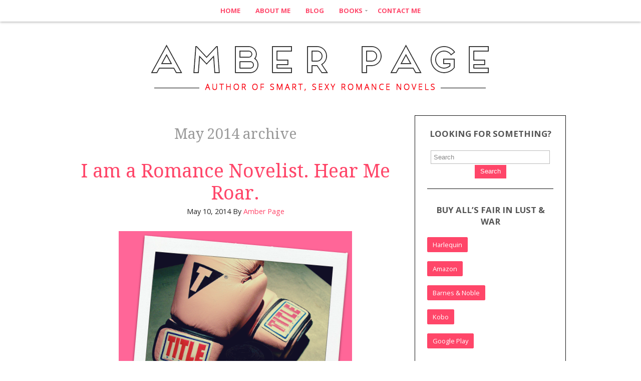

--- FILE ---
content_type: text/html; charset=UTF-8
request_url: http://www.amberpagebooks.com/2014/05/
body_size: 10607
content:
<!DOCTYPE html>
<!--[if IE 7]><html id="ie7" lang="en-US"><![endif]-->
<!--[if IE 8]><html id="ie8" lang="en-US"><![endif]-->
<!--[if !(IE 7) | !(IE 8)  ]><!--><html lang="en-US"><!--<![endif]-->
<head>

<meta charset="UTF-8" />
<meta name="viewport" content="width=device-width, initial-scale=1.0, user-scalable=no" />
<meta http-equiv="X-UA-Compatible" content="IE=Edge,chrome=1" />
<title>May 2014 - Books by Amber Page</title>
<link rel="profile" href="http://gmpg.org/xfn/11" />
<link rel="pingback" href="http://www.amberpagebooks.com/xmlrpc.php" />
<link rel="shortcut icon" href="http://www.amberpagebooks.com/wp-content/uploads/2014/06/favicon.png" type="image/x-icon" />

<meta name='robots' content='noindex, follow' />
	<style>img:is([sizes="auto" i], [sizes^="auto," i]) { contain-intrinsic-size: 3000px 1500px }</style>
	
	<!-- This site is optimized with the Yoast SEO plugin v24.9 - https://yoast.com/wordpress/plugins/seo/ -->
	<meta property="og:locale" content="en_US" />
	<meta property="og:type" content="website" />
	<meta property="og:title" content="May 2014 - Books by Amber Page" />
	<meta property="og:url" content="http://www.amberpagebooks.com/2014/05/" />
	<meta property="og:site_name" content="Books by Amber Page" />
	<script type="application/ld+json" class="yoast-schema-graph">{"@context":"https://schema.org","@graph":[{"@type":"CollectionPage","@id":"http://www.amberpagebooks.com/2014/05/","url":"http://www.amberpagebooks.com/2014/05/","name":"May 2014 - Books by Amber Page","isPartOf":{"@id":"http://www.amberpagebooks.com/#website"},"primaryImageOfPage":{"@id":"http://www.amberpagebooks.com/2014/05/#primaryimage"},"image":{"@id":"http://www.amberpagebooks.com/2014/05/#primaryimage"},"thumbnailUrl":"http://www.amberpagebooks.com/wp-content/uploads/2014/06/boxinggloves.png","breadcrumb":{"@id":"http://www.amberpagebooks.com/2014/05/#breadcrumb"},"inLanguage":"en-US"},{"@type":"ImageObject","inLanguage":"en-US","@id":"http://www.amberpagebooks.com/2014/05/#primaryimage","url":"http://www.amberpagebooks.com/wp-content/uploads/2014/06/boxinggloves.png","contentUrl":"http://www.amberpagebooks.com/wp-content/uploads/2014/06/boxinggloves.png","width":466,"height":544,"caption":"boxing gloves"},{"@type":"BreadcrumbList","@id":"http://www.amberpagebooks.com/2014/05/#breadcrumb","itemListElement":[{"@type":"ListItem","position":1,"name":"Home","item":"http://www.amberpagebooks.com/"},{"@type":"ListItem","position":2,"name":"Archives for May 2014"}]},{"@type":"WebSite","@id":"http://www.amberpagebooks.com/#website","url":"http://www.amberpagebooks.com/","name":"Books by Amber Page","description":"Author of smart, sexy romance novels","potentialAction":[{"@type":"SearchAction","target":{"@type":"EntryPoint","urlTemplate":"http://www.amberpagebooks.com/?s={search_term_string}"},"query-input":{"@type":"PropertyValueSpecification","valueRequired":true,"valueName":"search_term_string"}}],"inLanguage":"en-US"}]}</script>
	<!-- / Yoast SEO plugin. -->


<link rel='dns-prefetch' href='//fonts.googleapis.com' />
<link rel="alternate" type="application/rss+xml" title="Books by Amber Page &raquo; Feed" href="http://www.amberpagebooks.com/feed/" />
<link rel="alternate" type="application/rss+xml" title="Books by Amber Page &raquo; Comments Feed" href="http://www.amberpagebooks.com/comments/feed/" />
		<!-- This site uses the Google Analytics by ExactMetrics plugin v8.4.1 - Using Analytics tracking - https://www.exactmetrics.com/ -->
		<!-- Note: ExactMetrics is not currently configured on this site. The site owner needs to authenticate with Google Analytics in the ExactMetrics settings panel. -->
					<!-- No tracking code set -->
				<!-- / Google Analytics by ExactMetrics -->
		<script type="text/javascript">
/* <![CDATA[ */
window._wpemojiSettings = {"baseUrl":"https:\/\/s.w.org\/images\/core\/emoji\/16.0.1\/72x72\/","ext":".png","svgUrl":"https:\/\/s.w.org\/images\/core\/emoji\/16.0.1\/svg\/","svgExt":".svg","source":{"concatemoji":"http:\/\/www.amberpagebooks.com\/wp-includes\/js\/wp-emoji-release.min.js?ver=6.8.3"}};
/*! This file is auto-generated */
!function(s,n){var o,i,e;function c(e){try{var t={supportTests:e,timestamp:(new Date).valueOf()};sessionStorage.setItem(o,JSON.stringify(t))}catch(e){}}function p(e,t,n){e.clearRect(0,0,e.canvas.width,e.canvas.height),e.fillText(t,0,0);var t=new Uint32Array(e.getImageData(0,0,e.canvas.width,e.canvas.height).data),a=(e.clearRect(0,0,e.canvas.width,e.canvas.height),e.fillText(n,0,0),new Uint32Array(e.getImageData(0,0,e.canvas.width,e.canvas.height).data));return t.every(function(e,t){return e===a[t]})}function u(e,t){e.clearRect(0,0,e.canvas.width,e.canvas.height),e.fillText(t,0,0);for(var n=e.getImageData(16,16,1,1),a=0;a<n.data.length;a++)if(0!==n.data[a])return!1;return!0}function f(e,t,n,a){switch(t){case"flag":return n(e,"\ud83c\udff3\ufe0f\u200d\u26a7\ufe0f","\ud83c\udff3\ufe0f\u200b\u26a7\ufe0f")?!1:!n(e,"\ud83c\udde8\ud83c\uddf6","\ud83c\udde8\u200b\ud83c\uddf6")&&!n(e,"\ud83c\udff4\udb40\udc67\udb40\udc62\udb40\udc65\udb40\udc6e\udb40\udc67\udb40\udc7f","\ud83c\udff4\u200b\udb40\udc67\u200b\udb40\udc62\u200b\udb40\udc65\u200b\udb40\udc6e\u200b\udb40\udc67\u200b\udb40\udc7f");case"emoji":return!a(e,"\ud83e\udedf")}return!1}function g(e,t,n,a){var r="undefined"!=typeof WorkerGlobalScope&&self instanceof WorkerGlobalScope?new OffscreenCanvas(300,150):s.createElement("canvas"),o=r.getContext("2d",{willReadFrequently:!0}),i=(o.textBaseline="top",o.font="600 32px Arial",{});return e.forEach(function(e){i[e]=t(o,e,n,a)}),i}function t(e){var t=s.createElement("script");t.src=e,t.defer=!0,s.head.appendChild(t)}"undefined"!=typeof Promise&&(o="wpEmojiSettingsSupports",i=["flag","emoji"],n.supports={everything:!0,everythingExceptFlag:!0},e=new Promise(function(e){s.addEventListener("DOMContentLoaded",e,{once:!0})}),new Promise(function(t){var n=function(){try{var e=JSON.parse(sessionStorage.getItem(o));if("object"==typeof e&&"number"==typeof e.timestamp&&(new Date).valueOf()<e.timestamp+604800&&"object"==typeof e.supportTests)return e.supportTests}catch(e){}return null}();if(!n){if("undefined"!=typeof Worker&&"undefined"!=typeof OffscreenCanvas&&"undefined"!=typeof URL&&URL.createObjectURL&&"undefined"!=typeof Blob)try{var e="postMessage("+g.toString()+"("+[JSON.stringify(i),f.toString(),p.toString(),u.toString()].join(",")+"));",a=new Blob([e],{type:"text/javascript"}),r=new Worker(URL.createObjectURL(a),{name:"wpTestEmojiSupports"});return void(r.onmessage=function(e){c(n=e.data),r.terminate(),t(n)})}catch(e){}c(n=g(i,f,p,u))}t(n)}).then(function(e){for(var t in e)n.supports[t]=e[t],n.supports.everything=n.supports.everything&&n.supports[t],"flag"!==t&&(n.supports.everythingExceptFlag=n.supports.everythingExceptFlag&&n.supports[t]);n.supports.everythingExceptFlag=n.supports.everythingExceptFlag&&!n.supports.flag,n.DOMReady=!1,n.readyCallback=function(){n.DOMReady=!0}}).then(function(){return e}).then(function(){var e;n.supports.everything||(n.readyCallback(),(e=n.source||{}).concatemoji?t(e.concatemoji):e.wpemoji&&e.twemoji&&(t(e.twemoji),t(e.wpemoji)))}))}((window,document),window._wpemojiSettings);
/* ]]> */
</script>
<link rel='stylesheet' id='farbtastic-css' href='http://www.amberpagebooks.com/wp-admin/css/farbtastic.min.css?ver=1.3u1' type='text/css' media='all' />
<link rel='stylesheet' id='thickbox.css-css' href='http://www.amberpagebooks.com/wp-includes/js/thickbox/thickbox.css?ver=1.0' type='text/css' media='all' />
<style id='wp-emoji-styles-inline-css' type='text/css'>

	img.wp-smiley, img.emoji {
		display: inline !important;
		border: none !important;
		box-shadow: none !important;
		height: 1em !important;
		width: 1em !important;
		margin: 0 0.07em !important;
		vertical-align: -0.1em !important;
		background: none !important;
		padding: 0 !important;
	}
</style>
<link rel='stylesheet' id='wp-block-library-css' href='http://www.amberpagebooks.com/wp-includes/css/dist/block-library/style.min.css?ver=6.8.3' type='text/css' media='all' />
<style id='classic-theme-styles-inline-css' type='text/css'>
/*! This file is auto-generated */
.wp-block-button__link{color:#fff;background-color:#32373c;border-radius:9999px;box-shadow:none;text-decoration:none;padding:calc(.667em + 2px) calc(1.333em + 2px);font-size:1.125em}.wp-block-file__button{background:#32373c;color:#fff;text-decoration:none}
</style>
<style id='esf-fb-halfwidth-style-inline-css' type='text/css'>
.wp-block-create-block-easy-social-feed-facebook-carousel{background-color:#21759b;color:#fff;padding:2px}

</style>
<style id='esf-fb-fullwidth-style-inline-css' type='text/css'>
.wp-block-create-block-easy-social-feed-facebook-carousel{background-color:#21759b;color:#fff;padding:2px}

</style>
<style id='esf-fb-thumbnail-style-inline-css' type='text/css'>
.wp-block-create-block-easy-social-feed-facebook-carousel{background-color:#21759b;color:#fff;padding:2px}

</style>
<style id='global-styles-inline-css' type='text/css'>
:root{--wp--preset--aspect-ratio--square: 1;--wp--preset--aspect-ratio--4-3: 4/3;--wp--preset--aspect-ratio--3-4: 3/4;--wp--preset--aspect-ratio--3-2: 3/2;--wp--preset--aspect-ratio--2-3: 2/3;--wp--preset--aspect-ratio--16-9: 16/9;--wp--preset--aspect-ratio--9-16: 9/16;--wp--preset--color--black: #000000;--wp--preset--color--cyan-bluish-gray: #abb8c3;--wp--preset--color--white: #ffffff;--wp--preset--color--pale-pink: #f78da7;--wp--preset--color--vivid-red: #cf2e2e;--wp--preset--color--luminous-vivid-orange: #ff6900;--wp--preset--color--luminous-vivid-amber: #fcb900;--wp--preset--color--light-green-cyan: #7bdcb5;--wp--preset--color--vivid-green-cyan: #00d084;--wp--preset--color--pale-cyan-blue: #8ed1fc;--wp--preset--color--vivid-cyan-blue: #0693e3;--wp--preset--color--vivid-purple: #9b51e0;--wp--preset--gradient--vivid-cyan-blue-to-vivid-purple: linear-gradient(135deg,rgba(6,147,227,1) 0%,rgb(155,81,224) 100%);--wp--preset--gradient--light-green-cyan-to-vivid-green-cyan: linear-gradient(135deg,rgb(122,220,180) 0%,rgb(0,208,130) 100%);--wp--preset--gradient--luminous-vivid-amber-to-luminous-vivid-orange: linear-gradient(135deg,rgba(252,185,0,1) 0%,rgba(255,105,0,1) 100%);--wp--preset--gradient--luminous-vivid-orange-to-vivid-red: linear-gradient(135deg,rgba(255,105,0,1) 0%,rgb(207,46,46) 100%);--wp--preset--gradient--very-light-gray-to-cyan-bluish-gray: linear-gradient(135deg,rgb(238,238,238) 0%,rgb(169,184,195) 100%);--wp--preset--gradient--cool-to-warm-spectrum: linear-gradient(135deg,rgb(74,234,220) 0%,rgb(151,120,209) 20%,rgb(207,42,186) 40%,rgb(238,44,130) 60%,rgb(251,105,98) 80%,rgb(254,248,76) 100%);--wp--preset--gradient--blush-light-purple: linear-gradient(135deg,rgb(255,206,236) 0%,rgb(152,150,240) 100%);--wp--preset--gradient--blush-bordeaux: linear-gradient(135deg,rgb(254,205,165) 0%,rgb(254,45,45) 50%,rgb(107,0,62) 100%);--wp--preset--gradient--luminous-dusk: linear-gradient(135deg,rgb(255,203,112) 0%,rgb(199,81,192) 50%,rgb(65,88,208) 100%);--wp--preset--gradient--pale-ocean: linear-gradient(135deg,rgb(255,245,203) 0%,rgb(182,227,212) 50%,rgb(51,167,181) 100%);--wp--preset--gradient--electric-grass: linear-gradient(135deg,rgb(202,248,128) 0%,rgb(113,206,126) 100%);--wp--preset--gradient--midnight: linear-gradient(135deg,rgb(2,3,129) 0%,rgb(40,116,252) 100%);--wp--preset--font-size--small: 13px;--wp--preset--font-size--medium: 20px;--wp--preset--font-size--large: 36px;--wp--preset--font-size--x-large: 42px;--wp--preset--spacing--20: 0.44rem;--wp--preset--spacing--30: 0.67rem;--wp--preset--spacing--40: 1rem;--wp--preset--spacing--50: 1.5rem;--wp--preset--spacing--60: 2.25rem;--wp--preset--spacing--70: 3.38rem;--wp--preset--spacing--80: 5.06rem;--wp--preset--shadow--natural: 6px 6px 9px rgba(0, 0, 0, 0.2);--wp--preset--shadow--deep: 12px 12px 50px rgba(0, 0, 0, 0.4);--wp--preset--shadow--sharp: 6px 6px 0px rgba(0, 0, 0, 0.2);--wp--preset--shadow--outlined: 6px 6px 0px -3px rgba(255, 255, 255, 1), 6px 6px rgba(0, 0, 0, 1);--wp--preset--shadow--crisp: 6px 6px 0px rgba(0, 0, 0, 1);}:where(.is-layout-flex){gap: 0.5em;}:where(.is-layout-grid){gap: 0.5em;}body .is-layout-flex{display: flex;}.is-layout-flex{flex-wrap: wrap;align-items: center;}.is-layout-flex > :is(*, div){margin: 0;}body .is-layout-grid{display: grid;}.is-layout-grid > :is(*, div){margin: 0;}:where(.wp-block-columns.is-layout-flex){gap: 2em;}:where(.wp-block-columns.is-layout-grid){gap: 2em;}:where(.wp-block-post-template.is-layout-flex){gap: 1.25em;}:where(.wp-block-post-template.is-layout-grid){gap: 1.25em;}.has-black-color{color: var(--wp--preset--color--black) !important;}.has-cyan-bluish-gray-color{color: var(--wp--preset--color--cyan-bluish-gray) !important;}.has-white-color{color: var(--wp--preset--color--white) !important;}.has-pale-pink-color{color: var(--wp--preset--color--pale-pink) !important;}.has-vivid-red-color{color: var(--wp--preset--color--vivid-red) !important;}.has-luminous-vivid-orange-color{color: var(--wp--preset--color--luminous-vivid-orange) !important;}.has-luminous-vivid-amber-color{color: var(--wp--preset--color--luminous-vivid-amber) !important;}.has-light-green-cyan-color{color: var(--wp--preset--color--light-green-cyan) !important;}.has-vivid-green-cyan-color{color: var(--wp--preset--color--vivid-green-cyan) !important;}.has-pale-cyan-blue-color{color: var(--wp--preset--color--pale-cyan-blue) !important;}.has-vivid-cyan-blue-color{color: var(--wp--preset--color--vivid-cyan-blue) !important;}.has-vivid-purple-color{color: var(--wp--preset--color--vivid-purple) !important;}.has-black-background-color{background-color: var(--wp--preset--color--black) !important;}.has-cyan-bluish-gray-background-color{background-color: var(--wp--preset--color--cyan-bluish-gray) !important;}.has-white-background-color{background-color: var(--wp--preset--color--white) !important;}.has-pale-pink-background-color{background-color: var(--wp--preset--color--pale-pink) !important;}.has-vivid-red-background-color{background-color: var(--wp--preset--color--vivid-red) !important;}.has-luminous-vivid-orange-background-color{background-color: var(--wp--preset--color--luminous-vivid-orange) !important;}.has-luminous-vivid-amber-background-color{background-color: var(--wp--preset--color--luminous-vivid-amber) !important;}.has-light-green-cyan-background-color{background-color: var(--wp--preset--color--light-green-cyan) !important;}.has-vivid-green-cyan-background-color{background-color: var(--wp--preset--color--vivid-green-cyan) !important;}.has-pale-cyan-blue-background-color{background-color: var(--wp--preset--color--pale-cyan-blue) !important;}.has-vivid-cyan-blue-background-color{background-color: var(--wp--preset--color--vivid-cyan-blue) !important;}.has-vivid-purple-background-color{background-color: var(--wp--preset--color--vivid-purple) !important;}.has-black-border-color{border-color: var(--wp--preset--color--black) !important;}.has-cyan-bluish-gray-border-color{border-color: var(--wp--preset--color--cyan-bluish-gray) !important;}.has-white-border-color{border-color: var(--wp--preset--color--white) !important;}.has-pale-pink-border-color{border-color: var(--wp--preset--color--pale-pink) !important;}.has-vivid-red-border-color{border-color: var(--wp--preset--color--vivid-red) !important;}.has-luminous-vivid-orange-border-color{border-color: var(--wp--preset--color--luminous-vivid-orange) !important;}.has-luminous-vivid-amber-border-color{border-color: var(--wp--preset--color--luminous-vivid-amber) !important;}.has-light-green-cyan-border-color{border-color: var(--wp--preset--color--light-green-cyan) !important;}.has-vivid-green-cyan-border-color{border-color: var(--wp--preset--color--vivid-green-cyan) !important;}.has-pale-cyan-blue-border-color{border-color: var(--wp--preset--color--pale-cyan-blue) !important;}.has-vivid-cyan-blue-border-color{border-color: var(--wp--preset--color--vivid-cyan-blue) !important;}.has-vivid-purple-border-color{border-color: var(--wp--preset--color--vivid-purple) !important;}.has-vivid-cyan-blue-to-vivid-purple-gradient-background{background: var(--wp--preset--gradient--vivid-cyan-blue-to-vivid-purple) !important;}.has-light-green-cyan-to-vivid-green-cyan-gradient-background{background: var(--wp--preset--gradient--light-green-cyan-to-vivid-green-cyan) !important;}.has-luminous-vivid-amber-to-luminous-vivid-orange-gradient-background{background: var(--wp--preset--gradient--luminous-vivid-amber-to-luminous-vivid-orange) !important;}.has-luminous-vivid-orange-to-vivid-red-gradient-background{background: var(--wp--preset--gradient--luminous-vivid-orange-to-vivid-red) !important;}.has-very-light-gray-to-cyan-bluish-gray-gradient-background{background: var(--wp--preset--gradient--very-light-gray-to-cyan-bluish-gray) !important;}.has-cool-to-warm-spectrum-gradient-background{background: var(--wp--preset--gradient--cool-to-warm-spectrum) !important;}.has-blush-light-purple-gradient-background{background: var(--wp--preset--gradient--blush-light-purple) !important;}.has-blush-bordeaux-gradient-background{background: var(--wp--preset--gradient--blush-bordeaux) !important;}.has-luminous-dusk-gradient-background{background: var(--wp--preset--gradient--luminous-dusk) !important;}.has-pale-ocean-gradient-background{background: var(--wp--preset--gradient--pale-ocean) !important;}.has-electric-grass-gradient-background{background: var(--wp--preset--gradient--electric-grass) !important;}.has-midnight-gradient-background{background: var(--wp--preset--gradient--midnight) !important;}.has-small-font-size{font-size: var(--wp--preset--font-size--small) !important;}.has-medium-font-size{font-size: var(--wp--preset--font-size--medium) !important;}.has-large-font-size{font-size: var(--wp--preset--font-size--large) !important;}.has-x-large-font-size{font-size: var(--wp--preset--font-size--x-large) !important;}
:where(.wp-block-post-template.is-layout-flex){gap: 1.25em;}:where(.wp-block-post-template.is-layout-grid){gap: 1.25em;}
:where(.wp-block-columns.is-layout-flex){gap: 2em;}:where(.wp-block-columns.is-layout-grid){gap: 2em;}
:root :where(.wp-block-pullquote){font-size: 1.5em;line-height: 1.6;}
</style>
<link rel='stylesheet' id='cntctfrm_form_style-css' href='http://www.amberpagebooks.com/wp-content/plugins/contact-form-plugin/css/form_style.css?ver=4.3.2' type='text/css' media='all' />
<link rel='stylesheet' id='easy-facebook-likebox-custom-fonts-css' href='http://www.amberpagebooks.com/wp-content/plugins/easy-facebook-likebox/frontend/assets/css/esf-custom-fonts.css?ver=6.8.3' type='text/css' media='all' />
<link rel='stylesheet' id='easy-facebook-likebox-popup-styles-css' href='http://www.amberpagebooks.com/wp-content/plugins/easy-facebook-likebox/facebook/frontend/assets/css/esf-free-popup.css?ver=6.6.5' type='text/css' media='all' />
<link rel='stylesheet' id='easy-facebook-likebox-frontend-css' href='http://www.amberpagebooks.com/wp-content/plugins/easy-facebook-likebox/facebook/frontend/assets/css/easy-facebook-likebox-frontend.css?ver=6.6.5' type='text/css' media='all' />
<link rel='stylesheet' id='easy-facebook-likebox-customizer-style-css' href='http://www.amberpagebooks.com/wp-admin/admin-ajax.php?action=easy-facebook-likebox-customizer-style&#038;ver=6.6.5' type='text/css' media='all' />
<link rel='stylesheet' id='style-css' href='http://www.amberpagebooks.com/wp-content/themes/Jacqueline/style.css?ver=6.8.3' type='text/css' media='all' />
<link rel='stylesheet' id='stylesheet-css' href='http://www.amberpagebooks.com/wp-content/themes/Jacqueline/stylesheet.css?ver=6.8.3' type='text/css' media='all' />
<link rel='stylesheet' id='google-webfont-css' href='//fonts.googleapis.com/css?family=Droid+Serif%3A400%2C700%2C400italic%2C700italic%7COpen+Sans%3A400italic%2C700italic%2C400%2C700&#038;ver=all' type='text/css' media='all' />
<link rel='stylesheet' id='colorbox-css' href='http://www.amberpagebooks.com/wp-content/themes/Jacqueline/js/colorbox/colorbox.css?ver=6.8.3' type='text/css' media='all' />
<style id='akismet-widget-style-inline-css' type='text/css'>

			.a-stats {
				--akismet-color-mid-green: #357b49;
				--akismet-color-white: #fff;
				--akismet-color-light-grey: #f6f7f7;

				max-width: 350px;
				width: auto;
			}

			.a-stats * {
				all: unset;
				box-sizing: border-box;
			}

			.a-stats strong {
				font-weight: 600;
			}

			.a-stats a.a-stats__link,
			.a-stats a.a-stats__link:visited,
			.a-stats a.a-stats__link:active {
				background: var(--akismet-color-mid-green);
				border: none;
				box-shadow: none;
				border-radius: 8px;
				color: var(--akismet-color-white);
				cursor: pointer;
				display: block;
				font-family: -apple-system, BlinkMacSystemFont, 'Segoe UI', 'Roboto', 'Oxygen-Sans', 'Ubuntu', 'Cantarell', 'Helvetica Neue', sans-serif;
				font-weight: 500;
				padding: 12px;
				text-align: center;
				text-decoration: none;
				transition: all 0.2s ease;
			}

			/* Extra specificity to deal with TwentyTwentyOne focus style */
			.widget .a-stats a.a-stats__link:focus {
				background: var(--akismet-color-mid-green);
				color: var(--akismet-color-white);
				text-decoration: none;
			}

			.a-stats a.a-stats__link:hover {
				filter: brightness(110%);
				box-shadow: 0 4px 12px rgba(0, 0, 0, 0.06), 0 0 2px rgba(0, 0, 0, 0.16);
			}

			.a-stats .count {
				color: var(--akismet-color-white);
				display: block;
				font-size: 1.5em;
				line-height: 1.4;
				padding: 0 13px;
				white-space: nowrap;
			}
		
</style>
<link rel='stylesheet' id='cw-erpv-widget-styles-css' href='http://www.amberpagebooks.com/wp-content/plugins/extensive-recent-posts-widget/css/widget.css?ver=6.8.3' type='text/css' media='all' />
<link rel='stylesheet' id='esf-custom-fonts-css' href='http://www.amberpagebooks.com/wp-content/plugins/easy-facebook-likebox/frontend/assets/css/esf-custom-fonts.css?ver=6.8.3' type='text/css' media='all' />
<link rel='stylesheet' id='esf-insta-frontend-css' href='http://www.amberpagebooks.com/wp-content/plugins/easy-facebook-likebox//instagram/frontend/assets/css/esf-insta-frontend.css?ver=6.8.3' type='text/css' media='all' />
<link rel='stylesheet' id='esf-insta-customizer-style-css' href='http://www.amberpagebooks.com/wp-admin/admin-ajax.php?action=esf-insta-customizer-style&#038;ver=6.8.3' type='text/css' media='all' />
<script type="text/javascript" src="http://www.amberpagebooks.com/wp-includes/js/jquery/jquery.min.js?ver=3.7.1" id="jquery-core-js"></script>
<script type="text/javascript" src="http://www.amberpagebooks.com/wp-includes/js/jquery/jquery-migrate.min.js?ver=3.4.1" id="jquery-migrate-js"></script>
<script type="text/javascript" src="http://www.amberpagebooks.com/wp-content/plugins/easy-facebook-likebox/facebook/frontend/assets/js/esf-free-popup.min.js?ver=6.6.5" id="easy-facebook-likebox-popup-script-js"></script>
<script type="text/javascript" id="easy-facebook-likebox-public-script-js-extra">
/* <![CDATA[ */
var public_ajax = {"ajax_url":"http:\/\/www.amberpagebooks.com\/wp-admin\/admin-ajax.php","efbl_is_fb_pro":""};
/* ]]> */
</script>
<script type="text/javascript" src="http://www.amberpagebooks.com/wp-content/plugins/easy-facebook-likebox/facebook/frontend/assets/js/public.js?ver=6.6.5" id="easy-facebook-likebox-public-script-js"></script>
<script type="text/javascript" src="http://www.amberpagebooks.com/wp-content/plugins/extensive-recent-posts-widget/js/widget.js?ver=6.8.3" id="cw-erpv-script-js"></script>
<script type="text/javascript" src="http://www.amberpagebooks.com/wp-content/plugins/easy-facebook-likebox/frontend/assets/js/imagesloaded.pkgd.min.js?ver=6.8.3" id="imagesloaded.pkgd.min-js"></script>
<script type="text/javascript" id="esf-insta-public-js-extra">
/* <![CDATA[ */
var esf_insta = {"ajax_url":"http:\/\/www.amberpagebooks.com\/wp-admin\/admin-ajax.php","version":"free","nonce":"736bb7aca8"};
/* ]]> */
</script>
<script type="text/javascript" src="http://www.amberpagebooks.com/wp-content/plugins/easy-facebook-likebox//instagram/frontend/assets/js/esf-insta-public.js?ver=1" id="esf-insta-public-js"></script>
<link rel="https://api.w.org/" href="http://www.amberpagebooks.com/wp-json/" /><link rel="EditURI" type="application/rsd+xml" title="RSD" href="http://www.amberpagebooks.com/xmlrpc.php?rsd" />
<meta name="generator" content="WordPress 6.8.3" />
  <!--[if lt IE 7]><script src="http://ie7-js.googlecode.com/svn/version/2.1(beta4)/IE7.js" type="text/javascript"></script><![endif]-->
  <!--[if lt IE 8]><script src="http://ie7-js.googlecode.com/svn/version/2.1(beta4)/IE8.js" type="text/javascript"></script><![endif]-->
  <!--[if lt IE 9]><script src="http://ie7-js.googlecode.com/svn/version/2.1(beta4)/IE9.js" type="text/javascript"></script><![endif]-->
  <!--[if lt IE 9]><script src="http://html5shim.googlecode.com/svn/trunk/html5.js" type="text/javascript"></script><![endif]-->
  <script type="text/javascript">
  if ( typeof tb_pathToImage != 'string' ) {
      var tb_pathToImage = "http://www.amberpagebooks.com/wp-includes/js/thickbox/loadingAnimation.gif";
    }
  if ( typeof tb_closeImage != 'string' ) {
      var tb_closeImage = "http://www.amberpagebooks.com/wp-includes/js/thickbox/tb-close.png";
    }
  </script>
    <script type="text/javascript">
  /* <![CDATA[ */
  jQuery(document).ready(function($){ // START
    $( ".colorbox-cats" ).colorbox({rel:"colorbox-cats", maxWidth:"100%", maxHeight:"100%"});
    $( ".colorbox" ).colorbox({rel:"colorbox", maxWidth:"100%", maxHeight:"100%"});
    $( ".colorbox-video" ).colorbox({iframe:true, innerWidth:"80%", innerHeight:"80%"});
    $( ".colorbox-iframe" ).colorbox({iframe:true, width:"80%", height:"80%"});
  }); // END
  /* ]]> */
  </script>
  

  <style type="text/css">

    .social-twitter {background-color: #cccccc;}
    .social-facebook {background-color: #cccccc;}
    .social-email {background-color: #cccccc;}
    .social-rss {background-color: #cccccc;}
    .social-google {background-color: #cccccc;}
    .social-flickr {background-color: #cccccc;}
    .social-linkedin {background-color: #cccccc;}
    .social-youtube {background-color: #cccccc;}
    .social-vimeo {background-color: #cccccc;}
    .social-instagram {background-color: #cccccc;}
    .social-bloglovin {background-color: #cccccc;}
    .social-pinterest {background-color: #cccccc;}
    .social-tumblr {background-color: #cccccc;}

    .social-twitter:hover {background-color: #269dd5;}
    .social-facebook:hover {background-color: #0c42b2;}
    .social-email:hover {background-color: #aaaaaa;}
    .social-rss:hover {background-color: #f49000;}
    .social-google:hover {background-color: #fd3000;}
    .social-flickr:hover {background-color: #fc0077;}
    .social-linkedin:hover {background-color: #0d5a7b;}
    .social-youtube:hover {background-color: #ff0000;}
    .social-vimeo:hover {background-color: #00c1f8;}
    .social-instagram:hover {background-color: #194f7a;}
    .social-bloglovin:hover {background-color: #00c4fd;}
    .social-pinterest:hover {background-color: #c70505;}
    .social-tumblr:hover {background-color: #304d6b;}

    ul.footer-icons-list li .footer-rss {background-color: #ff4669;}    ul.footer-icons-list li .footer-twitter {background-color: #ff4669;}    ul.footer-icons-list li .footer-facebook {background-color: #ff4669;}    ul.footer-icons-list li .footer-pinterest {background-color: #ff4669;}    ul.footer-icons-list li .footer-email {background-color: #ff4669;}    ul.footer-icons-list li .footer-flickr {background-color: #ff4669;}    ul.footer-icons-list li .footer-linkedin {background-color: #ff4669;}    ul.footer-icons-list li .footer-youtube {background-color: #ff4669;}    ul.footer-icons-list li .footer-vimeo {background-color: #ff4669;}    ul.footer-icons-list li .footer-google {background-color: #ff4669;}    ul.footer-icons-list li .footer-instagram {background-color: #ff4669;}    ul.footer-icons-list li .footer-bloglovin {background-color: #ff4669;}    ul.footer-icons-list li .footer-tumblr {background-color: #ff4669;}    ul.footer-icons-list li .footer-email {background-color: #ff4669;}
    ul.footer-icons-list li .footer-rss:hover {background-color: #222222;}    ul.footer-icons-list li .footer-twitter:hover {background-color: #222222;}    ul.footer-icons-list li .footer-facebook:hover {background-color: #222222;}    ul.footer-icons-list li .footer-pinterest:hover {background-color: #222222;}    ul.footer-icons-list li .footer-email:hover {background-color: #222222;}    ul.footer-icons-list li .footer-flickr:hover {background-color: #222222;}    ul.footer-icons-list li .footer-linkedin:hover {background-color: #222222;}    ul.footer-icons-list li .footer-youtube:hover {background-color: #222222;}    ul.footer-icons-list li .footer-vimeo:hover {background-color: #222222;}    ul.footer-icons-list li .footer-google:hover {background-color: #222222;}    ul.footer-icons-list li .footer-instagram:hover {background-color: #222222;}    ul.footer-icons-list li .footer-bloglovin:hover {background-color: #222222;}    ul.footer-icons-list li .footer-tumblr:hover {background-color: #222222;}    ul.footer-icons-list li .footer-email:hover {background-color: #222222;}
        .article,
    .aside,
    .side-widget,
    .footer,
    .footer-icons {border-color: #111111;}
    
    .header-meta {background: #000000;}        .header-meta-inner,
    .header-meta-inner h1,
    .header-meta-inner h2,
    .header-meta-inner h3,
    .header-meta-inner h4,
    .header-meta-inner h5,
    .header-meta-inner h6 {
      color: #ffffff;
    }
    
    .article .post-title {color: #ff4669;}    .article .post-title a {color: #ff4669;}    .article .post-title a:hover {color: #222222 !important;}
    h1 {color: #ff4669;}    h2 {color: #ff4669;}    h3 {color: #555555;}    h4 {color: #555555;}    h5 {color: #222222;}    h6 {color: #222222;}
    a {color: #ff4669;}     a:hover, .article .post-title a:hover {color: #222222;}
    .nav, .nav ul ul {background: #ffffff;}     .nav a {color: #ff4669;}         .nav .current-menu-item > a,
    .nav .current-menu-ancestor > a,
    .nav .current_page_item > a,
    .nav .current_page_ancestor > a {
      color: #222222;
    }
    
        .sc-slide .rslides_tabs li.rslides_here a, 
    .flex-control-nav li a:hover,
    .flex-control-nav li a.flex-active,
    .pagination a:hover,
    .pagination .current {
      background: #ff4669;
    }
    
        a.comment-reply-link,
    a#cancel-comment-reply-link {
      background: #ff4669;
      color: #ffffff;    }
    
        .post-button,
    .input-button,
    .input-button,
    input[type=submit] {
      background: #ff4669;
      border: 1px solid #ff4669;      color: #ffffff;    }
    
        a.comment-reply-link,
    a#cancel-comment-reply-link {
      background: #ff4669;
      color: #ffffff;    }
    
        .post-button:hover,
    .input-button:hover,
    .input-button:hover,
    input[type=submit]:hover {
      background: #222222;
      border: 1px solid #222222;      color: #ffffff;    }
    
    .accordion-title {background-color: #ff4669; color: #ffffff;}
    .accordion-open {background-color: #222222; color: #ffffff;}

    .flex-caption h3 {background: #ffffff;}
    .flex-caption h3,
    .flex-caption h3 a {color: #111111;}
    .flex-direction-nav li a.flex-next,
    .flex-direction-nav li a.flex-prev {background-color: #ffffff; background-color: #ffffff;}

    .side-widget h3 {color: #555555;}    .footer-widget h4 {color: #555555;}
    
  </style>


</head>
<body class="archive date wp-theme-Jacqueline">

<section class="wrap">

<nav class="nav" role="navigation">
  <div class="menu"><ul>
<li ><a href="http://www.amberpagebooks.com/">Home</a></li><li class="page_item page-item-20"><a href="http://www.amberpagebooks.com/about/">About Me</a></li>
<li class="page_item page-item-125 current_page_parent"><a href="http://www.amberpagebooks.com/blog/">Blog</a></li>
<li class="page_item page-item-183 page_item_has_children"><a href="http://www.amberpagebooks.com/books/">Books</a>
<ul class='children'>
	<li class="page_item page-item-235"><a href="http://www.amberpagebooks.com/books/alls-fair-in-lust-and-war/">All&#8217;s Fair in Lust &#038; War</a></li>
	<li class="page_item page-item-429"><a href="http://www.amberpagebooks.com/books/dating-enemy/">Dating the Enemy</a></li>
</ul>
</li>
<li class="page_item page-item-21"><a href="http://www.amberpagebooks.com/contact/">Contact Me</a></li>
</ul></div>
</nav><!-- .nav -->


<section class="container">

  <header class="header" role="banner">

        <a href="http://www.amberpagebooks.com">
      <img src="http://www.amberpagebooks.com/wp-content/uploads/2014/06/AmberPage_Logo.png" class="header-title" height="150" width="980" alt="Books by Amber Page" title="Books by Amber Page" />
    </a>
  
  </header><!-- .header -->


  
  
  <section class="section" role="main">
    
                  <h3 class="pagetitle">May 2014 archive</h3>
          
          <article class="article post-315 post type-post status-publish format-standard has-post-thumbnail hentry category-harlequin-kiss category-journey-to-publication tag-romance-genre" id="post-315" itemscope itemtype="http://schema.org/Article">

            <header class="post-header">
        <h2 class="post-title" itemprop="name"><a href="http://www.amberpagebooks.com/i-am-a-romance-novelist-hear-me-roar/" rel="bookmark">I am a Romance Novelist. Hear Me Roar.</a></h2>
        <section class="post-header-meta">
          <time datetime="May 10, 2014" itemprop="datePublished" pubdate>May 10, 2014</time> <span itemprop="author">By&nbsp;<a href="http://amberpagebooks.com" title="Visit Amber Page&#8217;s website" rel="author external">Amber Page</a></span>        </section>
      </header>
      
      <article class="post-content">

        
          <p><a href="http://www.amberpagebooks.com/wp-content/uploads/2014/06/boxinggloves.png"><img fetchpriority="high" decoding="async" class="aligncenter wp-image-289 size-full" src="http://www.amberpagebooks.com/wp-content/uploads/2014/06/boxinggloves.png" alt="boxinggloves" width="466" height="544" srcset="http://www.amberpagebooks.com/wp-content/uploads/2014/06/boxinggloves.png 466w, http://www.amberpagebooks.com/wp-content/uploads/2014/06/boxinggloves-256x300.png 256w" sizes="(max-width: 466px) 100vw, 466px" /></a></p>
<p>We were on hour four of a deadly boring road trip to Michigan last weekend when my husband blurted, &#8220;what are you going to do when people criticize you for writing romance novels?&#8221;</p>
<p>At least that&#8217;s what I think he said. I only caught the last half because he started talking about five seconds after I had finally given into a boredom-induced coma.</p>
<p>Blinking the sleep out of my eyes, I replied, &#8220;Do?&#8221;</p>
<p>&#8220;Yeah. You know, you&#8217;re bound to get people making fun of you and stuff.&#8221;***</p>
<p>&#8220;Why?&#8221;</p>
<p>&#8220;Well, because some people look down on <em>romance</em> novels. They think anyone can write one.&#8221;</p>
<p> <a href="http://www.amberpagebooks.com/i-am-a-romance-novelist-hear-me-roar/#more-315" class="more-link"><span aria-label="Continue reading I am a Romance Novelist. Hear Me Roar.">(more&hellip;)</span></a></p>

        <footer class="post-meta">
          Posted in <a href="http://www.amberpagebooks.com/category/harlequin-kiss/" rel="category tag">harlequin KISS</a>, <a href="http://www.amberpagebooks.com/category/journey-to-publication/" rel="category tag">journey to publication</a> | <a href="http://www.amberpagebooks.com/i-am-a-romance-novelist-hear-me-roar/#respond">0 comment</a>        </footer><!-- .post-meta -->

      </article><!-- .post-content -->

    </article><!-- .article -->
    
      
    
  </section><!-- .section -->

  <aside class="aside" role="complementary">

  <article class="side-widget"><h3>Looking for something?</h3><form role="search" class="sideform" method="get" action="http://www.amberpagebooks.com">
  <fieldset>
  <input type="text" name="s" class="sidetext" size="15" title="Search" />
  <button type="submit" class="input-button">Search</button>
  </fieldset>
</form></article><article class="side-widget"><h3>Buy All&#8217;s Fair in Lust &#038; War</h3>			<div class="textwidget"><a href="http://www.harlequin.com/storeitem.html;jsessionid=D8425324E2493A3246090B2CC0F7D09E?iid=53672&cid=" class="post-button radius-2">Harlequin</a><br /><br />
 <a href="http://www.amazon.com/Alls-Fair-Lust-Amber-Page-ebook/dp/B00JTPU4DU" class="post-button radius-2">Amazon</a><br /> <br /><a href="http://www.barnesandnoble.com/w/alls-fair-in-lust-war-amber-page/1119289881?ean=9781460339657" class="post-button radius-2">Barnes & Noble</a><br /><br />
 <a href="http://store.kobobooks.com/en-us/books/all-s-fair-in-lust-war/WMX84yreKE6deS3pWt25pg?MixID=WMX84yreKE6deS3pWt25pg&PageNumber=1" class="post-button radius-2">Kobo</a> <br /><br />
<a href="https://play.google.com/store/books/details/Amber_Page_All_s_Fair_in_Lust_War?id=fVt0AwAAQBAJ" class="post-button radius-2">Google Play</a></div>
		</article><article class="side-widget"><h3>Archives</h3>
			<ul>
					<li><a href='http://www.amberpagebooks.com/2018/07/'>July 2018</a></li>
	<li><a href='http://www.amberpagebooks.com/2016/03/'>March 2016</a></li>
	<li><a href='http://www.amberpagebooks.com/2016/02/'>February 2016</a></li>
	<li><a href='http://www.amberpagebooks.com/2015/08/'>August 2015</a></li>
	<li><a href='http://www.amberpagebooks.com/2015/07/'>July 2015</a></li>
	<li><a href='http://www.amberpagebooks.com/2015/01/'>January 2015</a></li>
	<li><a href='http://www.amberpagebooks.com/2014/09/'>September 2014</a></li>
	<li><a href='http://www.amberpagebooks.com/2014/08/'>August 2014</a></li>
	<li><a href='http://www.amberpagebooks.com/2014/07/'>July 2014</a></li>
	<li><a href='http://www.amberpagebooks.com/2014/05/' aria-current="page">May 2014</a></li>
	<li><a href='http://www.amberpagebooks.com/2014/03/'>March 2014</a></li>
	<li><a href='http://www.amberpagebooks.com/2013/11/'>November 2013</a></li>
	<li><a href='http://www.amberpagebooks.com/2013/10/'>October 2013</a></li>
	<li><a href='http://www.amberpagebooks.com/2013/09/'>September 2013</a></li>
			</ul>

			</article>
</aside><!-- .aside -->

<footer class="footer">

    <footer class="footer-icons">
    <ul class="footer-icons-list">
      <li><a href="https://twitter.com/amberpagewrites" class="footer-twitter radius-20">Twitter</a></li>      <li><a href="https://www.facebook.com/AmberPageWrites" class="footer-facebook radius-20">Facebook</a></li>      <li><a href="http://www.pinterest.com/amberpagewrites" class="footer-pinterest radius-20">Pinterest</a></li>            <li><a href="https://plus.google.com/u/3/+AmberPageWrites" class="footer-google radius-20">Google Plus</a></li>                                                <li><a href="mailto:writeamberwrite@gmail.com" class="footer-email radius-20">Email</a></li>    </ul>
  </footer>
  
    <section class="footer-inner" role="complementary">
    
		<article class="footer-widget">
		<h4>New on the blog</h4>
		<ul>
											<li>
					<a href="http://www.amberpagebooks.com/whos-ready-for-a-new-story/">Who&#8217;s ready for a new story?</a>
									</li>
											<li>
					<a href="http://www.amberpagebooks.com/a-writers-world-as-seen-by-her-husband/">A Writer&#8217;s World: As Seen By Her Husband</a>
									</li>
											<li>
					<a href="http://www.amberpagebooks.com/new-for-2016-read-as-i-write/">New for 2016: Read as I Write</a>
									</li>
											<li>
					<a href="http://www.amberpagebooks.com/so-you-think-you-can-write-then-enter/">So You Think You Can Write? Then Enter!</a>
									</li>
											<li>
					<a href="http://www.amberpagebooks.com/i-forgot-how-much-i-loved-this-idea/">I Forgot How Much I Loved This Idea&#8230;</a>
									</li>
					</ul>

		</article><article class="footer-widget">
      
      <div class="textwidget">
        <ul class="social-icons">
                                                                                                                                          </ul>
        <div class="clearfix">&nbsp;</div>
      </div>

    </article>  </section><!-- .footer-inner -->
  
</footer><!-- .footer -->

<p class="footer-copy" role="contentinfo">
  &copy; Copyright <a href="http://www.amberpagebooks.com" itemtype="copyrightHolder">Books by Amber Page</a> <span itemtype="copyrightYear" content="2025">2025</span>. Powered by <a href="http://www.wordpress.org">WordPress</a>. <a href="http://www.bluchic.com" title="Theme designed by BluChic" class="footer-credit">Designed by BluChic</a></p>


</section><!-- .container -->

<script type="speculationrules">
{"prefetch":[{"source":"document","where":{"and":[{"href_matches":"\/*"},{"not":{"href_matches":["\/wp-*.php","\/wp-admin\/*","\/wp-content\/uploads\/*","\/wp-content\/*","\/wp-content\/plugins\/*","\/wp-content\/themes\/Jacqueline\/*","\/*\\?(.+)"]}},{"not":{"selector_matches":"a[rel~=\"nofollow\"]"}},{"not":{"selector_matches":".no-prefetch, .no-prefetch a"}}]},"eagerness":"conservative"}]}
</script>
<script type="text/javascript" id="thickbox-js-extra">
/* <![CDATA[ */
var thickboxL10n = {"next":"Next >","prev":"< Prev","image":"Image","of":"of","close":"Close","noiframes":"This feature requires inline frames. You have iframes disabled or your browser does not support them.","loadingAnimation":"http:\/\/www.amberpagebooks.com\/wp-includes\/js\/thickbox\/loadingAnimation.gif"};
/* ]]> */
</script>
<script type="text/javascript" src="http://www.amberpagebooks.com/wp-includes/js/thickbox/thickbox.js?ver=3.1-20121105" id="thickbox-js"></script>
<script type="text/javascript" src="http://www.amberpagebooks.com/wp-includes/js/jquery/ui/core.min.js?ver=1.13.3" id="jquery-ui-core-js"></script>
<script type="text/javascript" src="http://www.amberpagebooks.com/wp-content/themes/Jacqueline/js/respond.min.js?ver=1.3.0" id="respond-js"></script>
<script type="text/javascript" src="http://www.amberpagebooks.com/wp-content/themes/Jacqueline/js/jquery.flexslider.min.js?ver=2.2" id="flexslider-js"></script>
<script type="text/javascript" src="http://www.amberpagebooks.com/wp-includes/js/jquery/jquery.form.min.js?ver=4.3.0" id="jquery-form-js"></script>
<script type="text/javascript" src="http://www.amberpagebooks.com/wp-content/themes/Jacqueline/js/responsiveslides.min.js?ver=1.54" id="responsiveslides-js"></script>
<script type="text/javascript" src="http://www.amberpagebooks.com/wp-content/themes/Jacqueline/js/fitvids.min.js?ver=1.0" id="fitvids-js"></script>
<script type="text/javascript" src="http://www.amberpagebooks.com/wp-content/themes/Jacqueline/js/doubletaptogo.min.js" id="doubletaptogo-js"></script>
<script type="text/javascript" src="http://www.amberpagebooks.com/wp-content/themes/Jacqueline/js/tinynav.min.js" id="tinynav-js"></script>
<script type="text/javascript" src="http://www.amberpagebooks.com/wp-content/themes/Jacqueline/js/scripts.js" id="scripts-js"></script>
<script type="text/javascript" src="http://www.amberpagebooks.com/wp-content/themes/Jacqueline/js/colorbox/jquery.colorbox-min.js" id="colorbox-js"></script>


</section><!-- .wrap -->

</body>
</html>

--- FILE ---
content_type: text/css; charset: UTF-8;charset=UTF-8
request_url: http://www.amberpagebooks.com/wp-admin/admin-ajax.php?action=easy-facebook-likebox-customizer-style&ver=6.6.5
body_size: 1335
content:

.efbl_feed_wraper.efbl_skin_508 .efbl-grid-skin .efbl-row.e-outer {
	grid-template-columns: repeat(auto-fill, minmax(33.33%, 1fr));
}

		
.efbl_feed_wraper.efbl_skin_508 .efbl_feeds_holder.efbl_feeds_carousel .owl-nav {
	display: flex;
}

.efbl_feed_wraper.efbl_skin_508 .efbl_feeds_holder.efbl_feeds_carousel .owl-dots {
	display: block;
}

		
		
		.efbl_feed_wraper.efbl_skin_508 .efbl_load_more_holder a.efbl_load_more_btn span {
				background-color: #333;
					color: #fff;
	}
		
		.efbl_feed_wraper.efbl_skin_508 .efbl_load_more_holder a.efbl_load_more_btn:hover span {
				background-color: #5c5c5c;
					color: #fff;
	}
		
		.efbl_feed_wraper.efbl_skin_508 .efbl_header {
				background: transparent;
					color: #000;
					box-shadow: none;
					border-color: #ccc;
					border-style: none;
								border-bottom-width: 1px;
											padding-top: 10px;
					padding-bottom: 10px;
					padding-left: 10px;
					padding-right: 10px;
	}
		
.efbl_feed_wraper.efbl_skin_508 .efbl_header .efbl_header_inner_wrap .efbl_header_content .efbl_header_meta .efbl_header_title {
			font-size: 16px;
	}

.efbl_feed_wraper.efbl_skin_508 .efbl_header .efbl_header_inner_wrap .efbl_header_img img {
	border-radius: 50%;
}

.efbl_feed_wraper.efbl_skin_508 .efbl_header .efbl_header_inner_wrap .efbl_header_content .efbl_header_meta .efbl_cat,
.efbl_feed_wraper.efbl_skin_508 .efbl_header .efbl_header_inner_wrap .efbl_header_content .efbl_header_meta .efbl_followers {
			font-size: 16px;
	}

.efbl_feed_wraper.efbl_skin_508 .efbl_header .efbl_header_inner_wrap .efbl_header_content .efbl_bio {
			font-size: 14px;
	}

		.efbl_feed_wraper.efbl_skin_508 .efbl-story-wrapper,
.efbl_feed_wraper.efbl_skin_508 .efbl-story-wrapper .efbl-thumbnail-wrapper .efbl-thumbnail-col,
.efbl_feed_wraper.efbl_skin_508 .efbl-story-wrapper .efbl-post-footer {
			}

			.efbl_feed_wraper.efbl_skin_508 .efbl-story-wrapper {
	box-shadow: none;
}
	
.efbl_feed_wraper.efbl_skin_508 .efbl-story-wrapper .efbl-thumbnail-wrapper .efbl-thumbnail-col a img {
			}

.efbl_feed_wraper.efbl_skin_508 .efbl-story-wrapper,
.efbl_feed_wraper.efbl_skin_508 .efbl_feeds_carousel .efbl-story-wrapper .efbl-grid-wrapper {
				background-color: #fff;
																}

.efbl_feed_wraper.efbl_skin_508 .efbl-story-wrapper,
.efbl_feed_wraper.efbl_skin_508 .efbl-story-wrapper .efbl-feed-content > .efbl-d-flex .efbl-profile-title span,
.efbl_feed_wraper.efbl_skin_508 .efbl-story-wrapper .efbl-feed-content .description,
.efbl_feed_wraper.efbl_skin_508 .efbl-story-wrapper .efbl-feed-content .description a,
.efbl_feed_wraper.efbl_skin_508 .efbl-story-wrapper .efbl-feed-content .efbl_link_text,
.efbl_feed_wraper.efbl_skin_508 .efbl-story-wrapper .efbl-feed-content .efbl_link_text .efbl_title_link a {
				color: #000;
	}

.efbl_feed_wraper.efbl_skin_508 .efbl-story-wrapper .efbl-post-footer .efbl-reacted-item,
.efbl_feed_wraper.efbl_skin_508 .efbl-story-wrapper .efbl-post-footer .efbl-reacted-item .efbl_all_comments_wrap {
				color: #343a40;
	}

.efbl_feed_wraper.efbl_skin_508 .efbl-story-wrapper .efbl-overlay {
				color: #fff !important;
				}

.efbl_feed_wraper.efbl_skin_508 .efbl-story-wrapper .efbl-overlay .-story-wrapper .efbl-overlay .efbl_multimedia,
.efbl_feed_wraper.efbl_skin_508 .efbl-story-wrapper .efbl-overlay .icon-esf-video-camera {
				color: #fff !important;
	}

.efbl_feed_wraper.efbl_skin_508 .efbl-story-wrapper .efbl-post-footer .efbl-view-on-fb,
.efbl_feed_wraper.efbl_skin_508 .efbl-story-wrapper .efbl-post-footer .esf-share-wrapper .esf-share {
						}

.efbl_feed_wraper.efbl_skin_508 .efbl-story-wrapper .efbl-post-footer .efbl-view-on-fb:hover,
.efbl_feed_wraper.efbl_skin_508 .efbl-story-wrapper .efbl-post-footer .esf-share-wrapper .esf-share:hover {
						}

		
		.efbl_feed_popup_container .efbl-post-detail.efbl-popup-skin-508 .efbl-d-columns-wrapper {
		}
		
.efbl_feed_wraper.efbl_skin_509 .efbl-grid-skin .efbl-row.e-outer {
	grid-template-columns: repeat(auto-fill, minmax(33.33%, 1fr));
}

		
.efbl_feed_wraper.efbl_skin_509 .efbl_feeds_holder.efbl_feeds_carousel .owl-nav {
	display: flex;
}

.efbl_feed_wraper.efbl_skin_509 .efbl_feeds_holder.efbl_feeds_carousel .owl-dots {
	display: block;
}

		
		
		.efbl_feed_wraper.efbl_skin_509 .efbl_load_more_holder a.efbl_load_more_btn span {
				background-color: #333;
					color: #fff;
	}
		
		.efbl_feed_wraper.efbl_skin_509 .efbl_load_more_holder a.efbl_load_more_btn:hover span {
				background-color: #5c5c5c;
					color: #fff;
	}
		
		.efbl_feed_wraper.efbl_skin_509 .efbl_header {
				background: transparent;
					color: #000;
					box-shadow: none;
					border-color: #ccc;
					border-style: none;
								border-bottom-width: 1px;
											padding-top: 10px;
					padding-bottom: 10px;
					padding-left: 10px;
					padding-right: 10px;
	}
		
.efbl_feed_wraper.efbl_skin_509 .efbl_header .efbl_header_inner_wrap .efbl_header_content .efbl_header_meta .efbl_header_title {
			font-size: 16px;
	}

.efbl_feed_wraper.efbl_skin_509 .efbl_header .efbl_header_inner_wrap .efbl_header_img img {
	border-radius: 50%;
}

.efbl_feed_wraper.efbl_skin_509 .efbl_header .efbl_header_inner_wrap .efbl_header_content .efbl_header_meta .efbl_cat,
.efbl_feed_wraper.efbl_skin_509 .efbl_header .efbl_header_inner_wrap .efbl_header_content .efbl_header_meta .efbl_followers {
			font-size: 16px;
	}

.efbl_feed_wraper.efbl_skin_509 .efbl_header .efbl_header_inner_wrap .efbl_header_content .efbl_bio {
			font-size: 14px;
	}

		.efbl_feed_wraper.efbl_skin_509 .efbl-story-wrapper,
.efbl_feed_wraper.efbl_skin_509 .efbl-story-wrapper .efbl-thumbnail-wrapper .efbl-thumbnail-col,
.efbl_feed_wraper.efbl_skin_509 .efbl-story-wrapper .efbl-post-footer {
			}

			.efbl_feed_wraper.efbl_skin_509 .efbl-story-wrapper {
	box-shadow: none;
}
	
.efbl_feed_wraper.efbl_skin_509 .efbl-story-wrapper .efbl-thumbnail-wrapper .efbl-thumbnail-col a img {
			}

.efbl_feed_wraper.efbl_skin_509 .efbl-story-wrapper,
.efbl_feed_wraper.efbl_skin_509 .efbl_feeds_carousel .efbl-story-wrapper .efbl-grid-wrapper {
				background-color: #fff;
																}

.efbl_feed_wraper.efbl_skin_509 .efbl-story-wrapper,
.efbl_feed_wraper.efbl_skin_509 .efbl-story-wrapper .efbl-feed-content > .efbl-d-flex .efbl-profile-title span,
.efbl_feed_wraper.efbl_skin_509 .efbl-story-wrapper .efbl-feed-content .description,
.efbl_feed_wraper.efbl_skin_509 .efbl-story-wrapper .efbl-feed-content .description a,
.efbl_feed_wraper.efbl_skin_509 .efbl-story-wrapper .efbl-feed-content .efbl_link_text,
.efbl_feed_wraper.efbl_skin_509 .efbl-story-wrapper .efbl-feed-content .efbl_link_text .efbl_title_link a {
				color: #000;
	}

.efbl_feed_wraper.efbl_skin_509 .efbl-story-wrapper .efbl-post-footer .efbl-reacted-item,
.efbl_feed_wraper.efbl_skin_509 .efbl-story-wrapper .efbl-post-footer .efbl-reacted-item .efbl_all_comments_wrap {
				color: #343a40;
	}

.efbl_feed_wraper.efbl_skin_509 .efbl-story-wrapper .efbl-overlay {
				color: #fff !important;
				}

.efbl_feed_wraper.efbl_skin_509 .efbl-story-wrapper .efbl-overlay .-story-wrapper .efbl-overlay .efbl_multimedia,
.efbl_feed_wraper.efbl_skin_509 .efbl-story-wrapper .efbl-overlay .icon-esf-video-camera {
				color: #fff !important;
	}

.efbl_feed_wraper.efbl_skin_509 .efbl-story-wrapper .efbl-post-footer .efbl-view-on-fb,
.efbl_feed_wraper.efbl_skin_509 .efbl-story-wrapper .efbl-post-footer .esf-share-wrapper .esf-share {
						}

.efbl_feed_wraper.efbl_skin_509 .efbl-story-wrapper .efbl-post-footer .efbl-view-on-fb:hover,
.efbl_feed_wraper.efbl_skin_509 .efbl-story-wrapper .efbl-post-footer .esf-share-wrapper .esf-share:hover {
						}

		
		.efbl_feed_popup_container .efbl-post-detail.efbl-popup-skin-509 .efbl-d-columns-wrapper {
		}
		
.efbl_feed_wraper.efbl_skin_510 .efbl-grid-skin .efbl-row.e-outer {
	grid-template-columns: repeat(auto-fill, minmax(33.33%, 1fr));
}

		
.efbl_feed_wraper.efbl_skin_510 .efbl_feeds_holder.efbl_feeds_carousel .owl-nav {
	display: flex;
}

.efbl_feed_wraper.efbl_skin_510 .efbl_feeds_holder.efbl_feeds_carousel .owl-dots {
	display: block;
}

		
		
		.efbl_feed_wraper.efbl_skin_510 .efbl_load_more_holder a.efbl_load_more_btn span {
				background-color: #333;
					color: #fff;
	}
		
		.efbl_feed_wraper.efbl_skin_510 .efbl_load_more_holder a.efbl_load_more_btn:hover span {
				background-color: #5c5c5c;
					color: #fff;
	}
		
		.efbl_feed_wraper.efbl_skin_510 .efbl_header {
				background: transparent;
					color: #000;
					box-shadow: none;
					border-color: #ccc;
					border-style: none;
								border-bottom-width: 1px;
											padding-top: 10px;
					padding-bottom: 10px;
					padding-left: 10px;
					padding-right: 10px;
	}
		
.efbl_feed_wraper.efbl_skin_510 .efbl_header .efbl_header_inner_wrap .efbl_header_content .efbl_header_meta .efbl_header_title {
			font-size: 16px;
	}

.efbl_feed_wraper.efbl_skin_510 .efbl_header .efbl_header_inner_wrap .efbl_header_img img {
	border-radius: 50%;
}

.efbl_feed_wraper.efbl_skin_510 .efbl_header .efbl_header_inner_wrap .efbl_header_content .efbl_header_meta .efbl_cat,
.efbl_feed_wraper.efbl_skin_510 .efbl_header .efbl_header_inner_wrap .efbl_header_content .efbl_header_meta .efbl_followers {
			font-size: 16px;
	}

.efbl_feed_wraper.efbl_skin_510 .efbl_header .efbl_header_inner_wrap .efbl_header_content .efbl_bio {
			font-size: 14px;
	}

		.efbl_feed_wraper.efbl_skin_510 .efbl-story-wrapper,
.efbl_feed_wraper.efbl_skin_510 .efbl-story-wrapper .efbl-thumbnail-wrapper .efbl-thumbnail-col,
.efbl_feed_wraper.efbl_skin_510 .efbl-story-wrapper .efbl-post-footer {
			}

			.efbl_feed_wraper.efbl_skin_510 .efbl-story-wrapper {
	box-shadow: none;
}
	
.efbl_feed_wraper.efbl_skin_510 .efbl-story-wrapper .efbl-thumbnail-wrapper .efbl-thumbnail-col a img {
			}

.efbl_feed_wraper.efbl_skin_510 .efbl-story-wrapper,
.efbl_feed_wraper.efbl_skin_510 .efbl_feeds_carousel .efbl-story-wrapper .efbl-grid-wrapper {
				background-color: #fff;
																}

.efbl_feed_wraper.efbl_skin_510 .efbl-story-wrapper,
.efbl_feed_wraper.efbl_skin_510 .efbl-story-wrapper .efbl-feed-content > .efbl-d-flex .efbl-profile-title span,
.efbl_feed_wraper.efbl_skin_510 .efbl-story-wrapper .efbl-feed-content .description,
.efbl_feed_wraper.efbl_skin_510 .efbl-story-wrapper .efbl-feed-content .description a,
.efbl_feed_wraper.efbl_skin_510 .efbl-story-wrapper .efbl-feed-content .efbl_link_text,
.efbl_feed_wraper.efbl_skin_510 .efbl-story-wrapper .efbl-feed-content .efbl_link_text .efbl_title_link a {
				color: #000;
	}

.efbl_feed_wraper.efbl_skin_510 .efbl-story-wrapper .efbl-post-footer .efbl-reacted-item,
.efbl_feed_wraper.efbl_skin_510 .efbl-story-wrapper .efbl-post-footer .efbl-reacted-item .efbl_all_comments_wrap {
				color: #343a40;
	}

.efbl_feed_wraper.efbl_skin_510 .efbl-story-wrapper .efbl-overlay {
				color: #fff !important;
				}

.efbl_feed_wraper.efbl_skin_510 .efbl-story-wrapper .efbl-overlay .-story-wrapper .efbl-overlay .efbl_multimedia,
.efbl_feed_wraper.efbl_skin_510 .efbl-story-wrapper .efbl-overlay .icon-esf-video-camera {
				color: #fff !important;
	}

.efbl_feed_wraper.efbl_skin_510 .efbl-story-wrapper .efbl-post-footer .efbl-view-on-fb,
.efbl_feed_wraper.efbl_skin_510 .efbl-story-wrapper .efbl-post-footer .esf-share-wrapper .esf-share {
						}

.efbl_feed_wraper.efbl_skin_510 .efbl-story-wrapper .efbl-post-footer .efbl-view-on-fb:hover,
.efbl_feed_wraper.efbl_skin_510 .efbl-story-wrapper .efbl-post-footer .esf-share-wrapper .esf-share:hover {
						}

		
		.efbl_feed_popup_container .efbl-post-detail.efbl-popup-skin-510 .efbl-d-columns-wrapper {
		}
		
.efbl_feed_wraper.efbl_skin_514 .efbl-grid-skin .efbl-row.e-outer {
	grid-template-columns: repeat(auto-fill, minmax(33.33%, 1fr));
}

		
.efbl_feed_wraper.efbl_skin_514 .efbl_feeds_holder.efbl_feeds_carousel .owl-nav {
	display: flex;
}

.efbl_feed_wraper.efbl_skin_514 .efbl_feeds_holder.efbl_feeds_carousel .owl-dots {
	display: block;
}

		
		
		
		
		
.efbl_feed_wraper.efbl_skin_514 .efbl_header .efbl_header_inner_wrap .efbl_header_content .efbl_header_meta .efbl_header_title {
		}

.efbl_feed_wraper.efbl_skin_514 .efbl_header .efbl_header_inner_wrap .efbl_header_img img {
	border-radius: 0;
}

.efbl_feed_wraper.efbl_skin_514 .efbl_header .efbl_header_inner_wrap .efbl_header_content .efbl_header_meta .efbl_cat,
.efbl_feed_wraper.efbl_skin_514 .efbl_header .efbl_header_inner_wrap .efbl_header_content .efbl_header_meta .efbl_followers {
		}

.efbl_feed_wraper.efbl_skin_514 .efbl_header .efbl_header_inner_wrap .efbl_header_content .efbl_bio {
		}

		
		.efbl_feed_popup_container .efbl-post-detail.efbl-popup-skin-514 .efbl-d-columns-wrapper {
		}
		